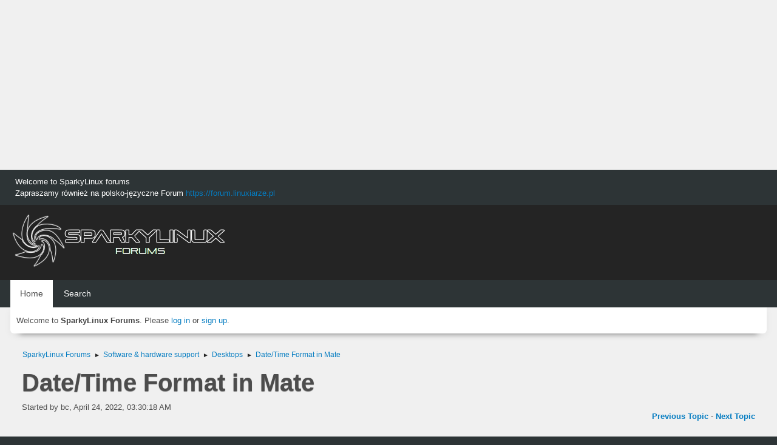

--- FILE ---
content_type: text/html; charset=UTF-8
request_url: https://forum.sparkylinux.org/index.php/topic,6061.0.html?PHPSESSID=cc7o1cm57ul4nroptpj9q0ch5f
body_size: 6815
content:
<!DOCTYPE html>
<html lang="en-US">
<head>
	<meta charset="UTF-8">
	<link rel="stylesheet" href="https://forum.sparkylinux.org/Themes/blindspot/css/minified_ed5f7be62855176b0e49922eaf825b17.css?smf216_1752926429">
	<link rel="stylesheet" href="https://cdn.jsdelivr.net/npm/@fortawesome/fontawesome-free@5/css/all.min.css">
	<style>
	.signature img { max-width: 200px; max-height: 50px; }
	
	img.avatar { max-width: 65px !important; max-height: 65px !important; }
	
	</style>
	<script>
		var smf_theme_url = "https://forum.sparkylinux.org/Themes/blindspot";
		var smf_default_theme_url = "https://forum.sparkylinux.org/Themes/default";
		var smf_images_url = "https://forum.sparkylinux.org/Themes/blindspot/images";
		var smf_smileys_url = "https://forum.sparkylinux.org/Smileys";
		var smf_smiley_sets = "";
		var smf_smiley_sets_default = "";
		var smf_avatars_url = "https://forum.sparkylinux.org/avatars";
		var smf_scripturl = "https://forum.sparkylinux.org/index.php?PHPSESSID=cc7o1cm57ul4nroptpj9q0ch5f&amp;";
		var smf_iso_case_folding = false;
		var smf_charset = "UTF-8";
		var smf_session_id = "4772277e8d18ccd5f373f59cdee38990";
		var smf_session_var = "c95b035a5d55";
		var smf_member_id = 0;
		var ajax_notification_text = 'Loading...';
		var help_popup_heading_text = 'A little lost? Let me explain:';
		var banned_text = 'Sorry Guest, you are banned from using this forum!';
		var smf_txt_expand = 'Expand';
		var smf_txt_shrink = 'Shrink';
		var smf_collapseAlt = 'Hide';
		var smf_expandAlt = 'Show';
		var smf_quote_expand = false;
		var allow_xhjr_credentials = false;
	</script>
	<script src="https://ajax.googleapis.com/ajax/libs/jquery/3.6.3/jquery.min.js"></script>
	<script src="https://forum.sparkylinux.org/Themes/default/scripts/jquery.sceditor.bbcode.min.js?smf216_1752926429"></script>
	<script src="https://forum.sparkylinux.org/Themes/blindspot/scripts/minified_bd4a2e5e9e8d7b2b5dc3292646ad3983.js?smf216_1752926429"></script>
	<script src="https://forum.sparkylinux.org/Themes/blindspot/scripts/minified_938188db41ba2c983ba163639e4240a4.js?smf216_1752926429" defer></script>
	<script>
		var smf_smileys_url = 'https://forum.sparkylinux.org/Smileys/';
		var bbc_quote_from = 'Quote from';
		var bbc_quote = 'Quote';
		var bbc_search_on = 'on';
	var smf_you_sure ='Are you sure you want to do this?';
	</script>
	<title>Date/Time Format in Mate</title>
	<meta name="viewport" content="width=device-width, initial-scale=1">
	<meta prefix="og: http://ogp.me/ns#" property="og:site_name" content="SparkyLinux Forums">
	<meta prefix="og: http://ogp.me/ns#" property="og:title" content="Date/Time Format in Mate">
	<meta prefix="og: http://ogp.me/ns#" property="og:url" content="https://forum.sparkylinux.org/index.php/topic,6061.0.html?PHPSESSID=cc7o1cm57ul4nroptpj9q0ch5f">
	<meta prefix="og: http://ogp.me/ns#" property="og:description" content="Hello all. Does anyone know how to change the date/time format on the task bar in mate?">
	<meta name="description" content="Hello all. Does anyone know how to change the date/time format on the task bar in mate?">
	<meta prefix="og: http://ogp.me/ns#" property="og:type" content="article">
	<meta prefix="article: http://ogp.me/ns/article#" property="article:published_time" content="2022-04-24T03:30:18">
	<meta prefix="article: http://ogp.me/ns/article#" property="article:author" content="bc">
	<meta prefix="article: http://ogp.me/ns/article#" property="article:section" content="Desktops">
	<meta name="theme-color" content="#f8f8f8">
	<link rel="canonical" href="https://forum.sparkylinux.org/index.php?topic=6061.0">
	<link rel="help" href="https://forum.sparkylinux.org/index.php?PHPSESSID=cc7o1cm57ul4nroptpj9q0ch5f&amp;action=help">
	<link rel="contents" href="https://forum.sparkylinux.org/index.php?PHPSESSID=cc7o1cm57ul4nroptpj9q0ch5f&amp;">
	<link rel="search" href="https://forum.sparkylinux.org/index.php?PHPSESSID=cc7o1cm57ul4nroptpj9q0ch5f&amp;action=search">
	<link rel="alternate" type="application/rss+xml" title="SparkyLinux Forums - RSS" href="https://forum.sparkylinux.org/index.php?PHPSESSID=cc7o1cm57ul4nroptpj9q0ch5f&amp;action=.xml;type=rss2;board=2294">
	<link rel="alternate" type="application/atom+xml" title="SparkyLinux Forums - Atom" href="https://forum.sparkylinux.org/index.php?PHPSESSID=cc7o1cm57ul4nroptpj9q0ch5f&amp;action=.xml;type=atom;board=2294">
	<link rel="index" href="https://forum.sparkylinux.org/index.php/board,2294.0.html?PHPSESSID=cc7o1cm57ul4nroptpj9q0ch5f">
	<!-- Global site tag (gtag.js) - Google Analytics -->
	<script async src="https://www.googletagmanager.com/gtag/js?id=G-LRCN762CG4"></script>
	<script>
	  window.dataLayer = window.dataLayer || [];
	  function gtag(){dataLayer.push(arguments);}
	  gtag('js', new Date());
	
	  gtag('config', 'G-LRCN762CG4');
	</script>
	<link rel="icon" type="image/png" href="https://forum.sparkylinux.org/files/favicon.png"/>
</head>
<body id="chrome" class="action_messageindex board_2294">
<div id="footerfix">
<div style="align: center;">
<script async src="https://pagead2.googlesyndication.com/pagead/js/adsbygoogle.js"></script>
<!-- lin-for-header0 -->
<ins class="adsbygoogle"
     style="display:block"
     data-ad-client="ca-pub-7259582644830058"
     data-ad-slot="5372448663"
     data-ad-format="auto"
     data-full-width-responsive="true"></ins>
<script>
     (adsbygoogle = window.adsbygoogle || []).push({});
</script>
</div>
	<div class="top_news_bar">
	    <div class="wrap-all">
			<div class="news2">
				<p>Welcome to SparkyLinux forums<br>Zapraszamy również na polsko-języczne Forum <a href="https://forum.linuxiarze.pl" class="bbc_link" target="_blank" >https://forum.linuxiarze.pl</a></p>
			</div>
	    </div>
	</div>
	<div id="header">
        <div class="wrap-all">
			<div class="top_links">
				<ul class="reset">
				</ul>
		    </div>	
			<h1 class="forumtitle">
			     <a id="top" href="https://forum.sparkylinux.org/index.php?PHPSESSID=cc7o1cm57ul4nroptpj9q0ch5f&amp;"><img src="https://forum.sparkylinux.org/files/sparky-logo-white.png" alt="SparkyLinux Forums"></a>
			</h1>
		</div>			
	</div><!-- #header -->
	<div id="bar">
        <div class="wrap-all">
		<a class="menu_icon mobile_user_menu"><i class="fas fa-bars"></i></a>
			<div id="main_menu">
				<div id="mobile_user_menu" class="popup_container">
					<div class="popup_window description">
						<div class="popup_heading">Main Menu
							<a href="javascript:void(0);" class="main_icons hide_popup"></a>
						</div>      
			               
                <div id="nav">
					<ul class="dropmenu menu_nav">
						<li class="button_home">
							<a class="active" href="https://forum.sparkylinux.org/index.php?PHPSESSID=cc7o1cm57ul4nroptpj9q0ch5f&amp;">
								<span class="main_icons home"></span><span class="textmenu">Home</span>
							</a>
						</li>
						<li class="button_search">
							<a href="https://forum.sparkylinux.org/index.php?PHPSESSID=cc7o1cm57ul4nroptpj9q0ch5f&amp;action=search">
								<span class="main_icons search"></span><span class="textmenu">Search</span>
							</a>
						</li>
					</ul>
                </div><!-- .menu_nav -->
					</div>
				</div>
			</div>
		</div>
	</div>
	<div class="wrap-all">
	  <div id="top_section">
		<div class="inner_wrap">
			<div class="social-font-awesome">
			</div>
			<ul class="floatleft welcome">
				<li>Welcome to <strong>SparkyLinux Forums</strong>. Please <a href="https://forum.sparkylinux.org/index.php?PHPSESSID=cc7o1cm57ul4nroptpj9q0ch5f&amp;action=login" onclick="return reqOverlayDiv(this.href, 'Log in');">log in</a> or <a href="https://forum.sparkylinux.org/index.php?PHPSESSID=cc7o1cm57ul4nroptpj9q0ch5f&amp;action=signup">sign up</a>.</li>
			</ul>
		</div><!-- .inner_wrap -->
	  </div>
	</div><!-- #top_section -->
	<div id="wrapper">
		<div id="upper_section">
			<div id="inner_section">
				<div class="navigate_section">
					<ul>
						<li>
							<a href="https://forum.sparkylinux.org/index.php?PHPSESSID=cc7o1cm57ul4nroptpj9q0ch5f&amp;"><span>SparkyLinux Forums</span></a>
						</li>
						<li>
							<span class="dividers"> &#9658; </span>
							<a href="https://forum.sparkylinux.org/index.php?PHPSESSID=cc7o1cm57ul4nroptpj9q0ch5f&amp;#c6"><span>Software &amp; hardware support</span></a>
						</li>
						<li>
							<span class="dividers"> &#9658; </span>
							<a href="https://forum.sparkylinux.org/index.php/board,2294.0.html?PHPSESSID=cc7o1cm57ul4nroptpj9q0ch5f"><span>Desktops</span></a>
						</li>
						<li class="last">
							<span class="dividers"> &#9658; </span>
							<a href="https://forum.sparkylinux.org/index.php/topic,6061.0.html?PHPSESSID=cc7o1cm57ul4nroptpj9q0ch5f"><span>Date/Time Format in Mate</span></a>
						</li>
					</ul>
				</div><!-- .navigate_section -->
			</div><!-- #inner_section -->
		</div><!-- #upper_section -->
		<div id="content_section">
			<div id="main_content_section">
		<div id="display_head" class="information">
			<h2 class="display_title">
				<span id="top_subject">Date/Time Format in Mate</span>
			</h2>
			<p>Started by bc, April 24, 2022, 03:30:18 AM</p>
			<span class="nextlinks floatright"><a href="https://forum.sparkylinux.org/index.php/topic,6061.0/prev_next,prev.html?PHPSESSID=cc7o1cm57ul4nroptpj9q0ch5f#new">Previous topic</a> - <a href="https://forum.sparkylinux.org/index.php/topic,6061.0/prev_next,next.html?PHPSESSID=cc7o1cm57ul4nroptpj9q0ch5f#new">Next topic</a></span>
		</div><!-- #display_head -->
		
		<div class="pagesection top">
			
		<div class="buttonlist floatright">
			
				<a class="button button_strip_print" href="https://forum.sparkylinux.org/index.php?PHPSESSID=cc7o1cm57ul4nroptpj9q0ch5f&amp;action=printpage;topic=6061.0"  rel="nofollow">Print</a>
		</div>
			 
			<div class="pagelinks floatleft">
				<a href="#bot" class="button">Go Down</a>
				<span class="pages">Pages</span><span class="current_page">1</span> 
			</div>
		<div class="mobile_buttons floatright">
			<a class="button mobile_act">User actions</a>
			
		</div>
		</div>
		<div id="forumposts">
			<form action="https://forum.sparkylinux.org/index.php?PHPSESSID=cc7o1cm57ul4nroptpj9q0ch5f&amp;action=quickmod2;topic=6061.0" method="post" accept-charset="UTF-8" name="quickModForm" id="quickModForm" onsubmit="return oQuickModify.bInEditMode ? oQuickModify.modifySave('4772277e8d18ccd5f373f59cdee38990', 'c95b035a5d55') : false">
				<div class="windowbg" id="msg16633">
					
					<div class="post_wrapper">
						<div class="poster">
							<h4>
								<span class="off" title="Offline"></span>
								<a href="https://forum.sparkylinux.org/index.php?PHPSESSID=cc7o1cm57ul4nroptpj9q0ch5f&amp;action=profile;u=4865" title="View the profile of bc">bc</a>
							</h4>
							<ul class="user_info">
								<li class="avatar">
									<a href="https://forum.sparkylinux.org/index.php?PHPSESSID=cc7o1cm57ul4nroptpj9q0ch5f&amp;action=profile;u=4865"><img class="avatar" src="https://forum.sparkylinux.org/custom_avatar/avatar_4865_1596413157.png" alt=""></a>
								</li>
								<li class="icons"><img src="https://forum.sparkylinux.org/Themes/blindspot/images/membericons/icon.png" alt="*"></li>
								<li class="postgroup">Newbie</li>
								<li class="postcount">Posts: 10</li>
								<li class="poster_ip">Logged</li>
							</ul>
						</div><!-- .poster -->
						<div class="postarea">
							<div class="keyinfo">
								<div id="subject_16633" class="subject_title subject_hidden">
									<a href="https://forum.sparkylinux.org/index.php?PHPSESSID=cc7o1cm57ul4nroptpj9q0ch5f&amp;msg=16633" rel="nofollow">Date/Time Format in Mate</a>
								</div>
								
								<div class="postinfo">
									<span class="messageicon"  style="position: absolute; z-index: -1;">
										<img src="https://forum.sparkylinux.org/Themes/blindspot/images/post/xx.png" alt="">
									</span>
									<a href="https://forum.sparkylinux.org/index.php?PHPSESSID=cc7o1cm57ul4nroptpj9q0ch5f&amp;msg=16633" rel="nofollow" title="Date/Time Format in Mate" class="smalltext">April 24, 2022, 03:30:18 AM</a>
									<span class="spacer"></span>
									<span class="smalltext modified floatright" id="modified_16633">
									</span>
								</div>
								<div id="msg_16633_quick_mod"></div>
							</div><!-- .keyinfo -->
							<div class="post">
								<div class="inner" data-msgid="16633" id="msg_16633">
									Hello all. Does anyone know how to change the date/time format on the task bar in mate? Thanks.
								</div>
							</div><!-- .post -->
							<div class="under_message">
								<ul class="floatleft">
								</ul>
							</div><!-- .under_message -->
						</div><!-- .postarea -->
						<div class="moderatorbar">
						</div><!-- .moderatorbar -->
					</div><!-- .post_wrapper -->
				</div><!-- $message[css_class] -->
				<hr class="post_separator">
				<div class="windowbg" id="msg16637">
					
					
					<div class="post_wrapper">
						<div class="poster">
							<h4>
								<span class="off" title="Offline"></span>
								<a href="https://forum.sparkylinux.org/index.php?PHPSESSID=cc7o1cm57ul4nroptpj9q0ch5f&amp;action=profile;u=3013" title="View the profile of AxL">AxL</a>
							</h4>
							<ul class="user_info">
								<li class="avatar">
									<a href="https://forum.sparkylinux.org/index.php?PHPSESSID=cc7o1cm57ul4nroptpj9q0ch5f&amp;action=profile;u=3013"><img class="avatar" src="https://forum.sparkylinux.org/custom_avatar/avatar_3013_1498836372.png" alt=""></a>
								</li>
								<li class="icons"><img src="https://forum.sparkylinux.org/Themes/blindspot/images/membericons/icon.png" alt="*"><img src="https://forum.sparkylinux.org/Themes/blindspot/images/membericons/icon.png" alt="*"><img src="https://forum.sparkylinux.org/Themes/blindspot/images/membericons/icon.png" alt="*"><img src="https://forum.sparkylinux.org/Themes/blindspot/images/membericons/icon.png" alt="*"></li>
								<li class="postgroup">Sr. Member</li>
								<li class="postcount">Posts: 346</li>
								<li class="im_icons">
									<ol>
										<li class="custom cust_gender"><span class=" main_icons gender_0" title="None"></span></li>
									</ol>
								</li>
								<li class="custom cust_loca">Location: Localhost</li>
								<li class="poster_ip">Logged</li>
							</ul>
						</div><!-- .poster -->
						<div class="postarea">
							<div class="keyinfo">
								<div id="subject_16637" class="subject_title subject_hidden">
									<a href="https://forum.sparkylinux.org/index.php?PHPSESSID=cc7o1cm57ul4nroptpj9q0ch5f&amp;msg=16637" rel="nofollow">Re: Date/Time Format in Mate</a>
								</div>
								<span class="page_number floatright">#1</span>
								<div class="postinfo">
									<span class="messageicon"  style="position: absolute; z-index: -1;">
										<img src="https://forum.sparkylinux.org/Themes/blindspot/images/post/xx.png" alt="">
									</span>
									<a href="https://forum.sparkylinux.org/index.php?PHPSESSID=cc7o1cm57ul4nroptpj9q0ch5f&amp;msg=16637" rel="nofollow" title="Reply #1 - Re: Date/Time Format in Mate" class="smalltext">April 24, 2022, 01:52:02 PM</a>
									<span class="spacer"></span>
									<span class="smalltext modified floatright" id="modified_16637">
									</span>
								</div>
								<div id="msg_16637_quick_mod"></div>
							</div><!-- .keyinfo -->
							<div class="post">
								<div class="inner" data-msgid="16637" id="msg_16637">
									<blockquote class="bbc_standard_quote"><cite><a href="https://forum.sparkylinux.org/index.php?PHPSESSID=cc7o1cm57ul4nroptpj9q0ch5f&amp;msg=16633">Quote from: bc on April 24, 2022, 03:30:18 AM</a></cite>Hello all. Does anyone know how to change the date/time format on the task bar in mate? Thanks.<br></blockquote><br>See: <a href="https://forum.sparkylinux.org/index.php?PHPSESSID=cc7o1cm57ul4nroptpj9q0ch5f&amp;action=go;url=aHR0cHM6Ly9nb2luZ2xpbnV4LmNvbS9hcnRpY2xlcy9DbG9ja0ZpeF9lbi5odG0=" class="bbc_link" rel="nofollow noopener" target="_blank" >https://goinglinux.com/articles/ClockFix_en.htm</a>
								</div>
							</div><!-- .post -->
							<div class="under_message">
								<ul class="floatleft">
								</ul>
							</div><!-- .under_message -->
						</div><!-- .postarea -->
						<div class="moderatorbar">
							<div class="signature" id="msg_16637_signature">
								➤ Want to know how you can use a program you have never used before? &quot;man&quot; will be your best new friend! Type &quot;man &lt;pkg-name&gt;&quot; in a shell.<br>➤ Or, point your browser to &quot;manpages.debian.org/&lt;pkg-name&gt;&quot; .... RTFM !!!
							</div>
						</div><!-- .moderatorbar -->
					</div><!-- .post_wrapper -->
				</div><!-- $message[css_class] -->
				<hr class="post_separator">
				<div class="windowbg" id="msg16644">
					
					
					<div class="post_wrapper">
						<div class="poster">
							<h4>
								<span class="off" title="Offline"></span>
								<a href="https://forum.sparkylinux.org/index.php?PHPSESSID=cc7o1cm57ul4nroptpj9q0ch5f&amp;action=profile;u=4865" title="View the profile of bc">bc</a>
							</h4>
							<ul class="user_info">
								<li class="avatar">
									<a href="https://forum.sparkylinux.org/index.php?PHPSESSID=cc7o1cm57ul4nroptpj9q0ch5f&amp;action=profile;u=4865"><img class="avatar" src="https://forum.sparkylinux.org/custom_avatar/avatar_4865_1596413157.png" alt=""></a>
								</li>
								<li class="icons"><img src="https://forum.sparkylinux.org/Themes/blindspot/images/membericons/icon.png" alt="*"></li>
								<li class="postgroup">Newbie</li>
								<li class="postcount">Posts: 10</li>
								<li class="poster_ip">Logged</li>
							</ul>
						</div><!-- .poster -->
						<div class="postarea">
							<div class="keyinfo">
								<div id="subject_16644" class="subject_title subject_hidden">
									<a href="https://forum.sparkylinux.org/index.php?PHPSESSID=cc7o1cm57ul4nroptpj9q0ch5f&amp;msg=16644" rel="nofollow">Re: Date/Time Format in Mate</a>
								</div>
								<span class="page_number floatright">#2</span>
								<div class="postinfo">
									<span class="messageicon"  style="position: absolute; z-index: -1;">
										<img src="https://forum.sparkylinux.org/Themes/blindspot/images/post/xx.png" alt="">
									</span>
									<a href="https://forum.sparkylinux.org/index.php?PHPSESSID=cc7o1cm57ul4nroptpj9q0ch5f&amp;msg=16644" rel="nofollow" title="Reply #2 - Re: Date/Time Format in Mate" class="smalltext">April 25, 2022, 10:32:25 PM</a>
									<span class="spacer"></span>
									<span class="smalltext modified floatright" id="modified_16644">
									</span>
								</div>
								<div id="msg_16644_quick_mod"></div>
							</div><!-- .keyinfo -->
							<div class="post">
								<div class="inner" data-msgid="16644" id="msg_16644">
									Thanks for the reply but, the link is for Ubuntu Mate not Sparky. I know in Ubuntu Mate, changing the Date/Time format can be done using dconf-editor. What I&#39;m looking for is a way to change this in Sparky Mate.
								</div>
							</div><!-- .post -->
							<div class="under_message">
								<ul class="floatleft">
								</ul>
							</div><!-- .under_message -->
						</div><!-- .postarea -->
						<div class="moderatorbar">
						</div><!-- .moderatorbar -->
					</div><!-- .post_wrapper -->
				</div><!-- $message[css_class] -->
				<hr class="post_separator">
				<div class="windowbg" id="msg16645">
					
					
					<div class="post_wrapper">
						<div class="poster">
							<h4>
								<span class="off" title="Offline"></span>
								<a href="https://forum.sparkylinux.org/index.php?PHPSESSID=cc7o1cm57ul4nroptpj9q0ch5f&amp;action=profile;u=3013" title="View the profile of AxL">AxL</a>
							</h4>
							<ul class="user_info">
								<li class="avatar">
									<a href="https://forum.sparkylinux.org/index.php?PHPSESSID=cc7o1cm57ul4nroptpj9q0ch5f&amp;action=profile;u=3013"><img class="avatar" src="https://forum.sparkylinux.org/custom_avatar/avatar_3013_1498836372.png" alt=""></a>
								</li>
								<li class="icons"><img src="https://forum.sparkylinux.org/Themes/blindspot/images/membericons/icon.png" alt="*"><img src="https://forum.sparkylinux.org/Themes/blindspot/images/membericons/icon.png" alt="*"><img src="https://forum.sparkylinux.org/Themes/blindspot/images/membericons/icon.png" alt="*"><img src="https://forum.sparkylinux.org/Themes/blindspot/images/membericons/icon.png" alt="*"></li>
								<li class="postgroup">Sr. Member</li>
								<li class="postcount">Posts: 346</li>
								<li class="im_icons">
									<ol>
										<li class="custom cust_gender"><span class=" main_icons gender_0" title="None"></span></li>
									</ol>
								</li>
								<li class="custom cust_loca">Location: Localhost</li>
								<li class="poster_ip">Logged</li>
							</ul>
						</div><!-- .poster -->
						<div class="postarea">
							<div class="keyinfo">
								<div id="subject_16645" class="subject_title subject_hidden">
									<a href="https://forum.sparkylinux.org/index.php?PHPSESSID=cc7o1cm57ul4nroptpj9q0ch5f&amp;msg=16645" rel="nofollow">Re: Date/Time Format in Mate</a>
								</div>
								<span class="page_number floatright">#3</span>
								<div class="postinfo">
									<span class="messageicon"  style="position: absolute; z-index: -1;">
										<img src="https://forum.sparkylinux.org/Themes/blindspot/images/post/xx.png" alt="">
									</span>
									<a href="https://forum.sparkylinux.org/index.php?PHPSESSID=cc7o1cm57ul4nroptpj9q0ch5f&amp;msg=16645" rel="nofollow" title="Reply #3 - Re: Date/Time Format in Mate" class="smalltext">April 26, 2022, 04:45:48 PM</a>
									<span class="spacer"></span>
									<span class="smalltext modified floatright" id="modified_16645">
									</span>
								</div>
								<div id="msg_16645_quick_mod"></div>
							</div><!-- .keyinfo -->
							<div class="post">
								<div class="inner" data-msgid="16645" id="msg_16645">
									<blockquote class="bbc_standard_quote"><cite><a href="https://forum.sparkylinux.org/index.php?PHPSESSID=cc7o1cm57ul4nroptpj9q0ch5f&amp;msg=16644">Quote from: bc on April 25, 2022, 10:32:25 PM</a></cite>Thanks for the reply </blockquote><img src="https://i.imgur.com/rsNxgL4.gif" alt="" class="bbc_img" loading="lazy"><br><br><blockquote class="bbc_standard_quote"><cite><a href="https://forum.sparkylinux.org/index.php?PHPSESSID=cc7o1cm57ul4nroptpj9q0ch5f&amp;msg=16644">Quote from: bc on April 25, 2022, 10:32:25 PM</a></cite>[...] the link is for Ubuntu Mate not Sparky.</blockquote><br><img src="https://i.imgur.com/bDtcOwK.gif" alt="" class="bbc_img" loading="lazy">&nbsp; <b>Method #1</b>, described in the first paragraph, is specific to <b>Mate Desktop</b>&#39; not to Ubuntu ...<br><br><blockquote class="bbc_standard_quote"><cite><a href="https://forum.sparkylinux.org/index.php?PHPSESSID=cc7o1cm57ul4nroptpj9q0ch5f&amp;msg=16644">Quote from: bc on April 25, 2022, 10:32:25 PM</a></cite>[...]&nbsp; changing the Date/Time format can be done using dconf-editor.<br></blockquote><br>Well then the obvious answer, is that you install <b>dconf-editor</b> and use it ...<br><br><img src="https://i.imgur.com/XzvuFy0.png" alt="" class="bbc_img" loading="lazy"><br><br><br><br><br><br><br><br><br><br><br><img src="https://i.imgur.com/uZvkZOF.gif" alt="" class="bbc_img" loading="lazy"><br>
								</div>
							</div><!-- .post -->
							<div class="under_message">
								<ul class="floatleft">
								</ul>
							</div><!-- .under_message -->
						</div><!-- .postarea -->
						<div class="moderatorbar">
							<div class="signature" id="msg_16645_signature">
								➤ Want to know how you can use a program you have never used before? &quot;man&quot; will be your best new friend! Type &quot;man &lt;pkg-name&gt;&quot; in a shell.<br>➤ Or, point your browser to &quot;manpages.debian.org/&lt;pkg-name&gt;&quot; .... RTFM !!!
							</div>
						</div><!-- .moderatorbar -->
					</div><!-- .post_wrapper -->
				</div><!-- $message[css_class] -->
				<hr class="post_separator">
				<div class="windowbg" id="msg16646">
					
					
					<div class="post_wrapper">
						<div class="poster">
							<h4>
								<span class="off" title="Offline"></span>
								<a href="https://forum.sparkylinux.org/index.php?PHPSESSID=cc7o1cm57ul4nroptpj9q0ch5f&amp;action=profile;u=4865" title="View the profile of bc">bc</a>
							</h4>
							<ul class="user_info">
								<li class="avatar">
									<a href="https://forum.sparkylinux.org/index.php?PHPSESSID=cc7o1cm57ul4nroptpj9q0ch5f&amp;action=profile;u=4865"><img class="avatar" src="https://forum.sparkylinux.org/custom_avatar/avatar_4865_1596413157.png" alt=""></a>
								</li>
								<li class="icons"><img src="https://forum.sparkylinux.org/Themes/blindspot/images/membericons/icon.png" alt="*"></li>
								<li class="postgroup">Newbie</li>
								<li class="postcount">Posts: 10</li>
								<li class="poster_ip">Logged</li>
							</ul>
						</div><!-- .poster -->
						<div class="postarea">
							<div class="keyinfo">
								<div id="subject_16646" class="subject_title subject_hidden">
									<a href="https://forum.sparkylinux.org/index.php?PHPSESSID=cc7o1cm57ul4nroptpj9q0ch5f&amp;msg=16646" rel="nofollow">Re: Date/Time Format in Mate</a>
								</div>
								<span class="page_number floatright">#4</span>
								<div class="postinfo">
									<span class="messageicon"  style="position: absolute; z-index: -1;">
										<img src="https://forum.sparkylinux.org/Themes/blindspot/images/post/xx.png" alt="">
									</span>
									<a href="https://forum.sparkylinux.org/index.php?PHPSESSID=cc7o1cm57ul4nroptpj9q0ch5f&amp;msg=16646" rel="nofollow" title="Reply #4 - Re: Date/Time Format in Mate" class="smalltext">April 26, 2022, 07:57:50 PM</a>
									<span class="spacer"></span>
									<span class="smalltext modified floatright" id="modified_16646">
									</span>
								</div>
								<div id="msg_16646_quick_mod"></div>
							</div><!-- .keyinfo -->
							<div class="post">
								<div class="inner" data-msgid="16646" id="msg_16646">
									Figured it out. With dconf-editor go to: org-mate-panel-objects-object 0-prefs, change the format to &quot;custom&quot; and then enter your custom string in &quot;custom-format string.&nbsp; &nbsp; &nbsp; &nbsp;&quot;10:55AM&nbsp; &nbsp;Tuesday&nbsp; &nbsp;26 April 2022&quot;&nbsp; &nbsp; &nbsp;
								</div>
							</div><!-- .post -->
							<div class="under_message">
								<ul class="floatleft">
								</ul>
							</div><!-- .under_message -->
						</div><!-- .postarea -->
						<div class="moderatorbar">
						</div><!-- .moderatorbar -->
					</div><!-- .post_wrapper -->
				</div><!-- $message[css_class] -->
				<hr class="post_separator">
				<div class="windowbg" id="msg16647">
					
					
					<div class="post_wrapper">
						<div class="poster">
							<h4>
								<span class="off" title="Offline"></span>
								<a href="https://forum.sparkylinux.org/index.php?PHPSESSID=cc7o1cm57ul4nroptpj9q0ch5f&amp;action=profile;u=3013" title="View the profile of AxL">AxL</a>
							</h4>
							<ul class="user_info">
								<li class="avatar">
									<a href="https://forum.sparkylinux.org/index.php?PHPSESSID=cc7o1cm57ul4nroptpj9q0ch5f&amp;action=profile;u=3013"><img class="avatar" src="https://forum.sparkylinux.org/custom_avatar/avatar_3013_1498836372.png" alt=""></a>
								</li>
								<li class="icons"><img src="https://forum.sparkylinux.org/Themes/blindspot/images/membericons/icon.png" alt="*"><img src="https://forum.sparkylinux.org/Themes/blindspot/images/membericons/icon.png" alt="*"><img src="https://forum.sparkylinux.org/Themes/blindspot/images/membericons/icon.png" alt="*"><img src="https://forum.sparkylinux.org/Themes/blindspot/images/membericons/icon.png" alt="*"></li>
								<li class="postgroup">Sr. Member</li>
								<li class="postcount">Posts: 346</li>
								<li class="im_icons">
									<ol>
										<li class="custom cust_gender"><span class=" main_icons gender_0" title="None"></span></li>
									</ol>
								</li>
								<li class="custom cust_loca">Location: Localhost</li>
								<li class="poster_ip">Logged</li>
							</ul>
						</div><!-- .poster -->
						<div class="postarea">
							<div class="keyinfo">
								<div id="subject_16647" class="subject_title subject_hidden">
									<a href="https://forum.sparkylinux.org/index.php?PHPSESSID=cc7o1cm57ul4nroptpj9q0ch5f&amp;msg=16647" rel="nofollow">Re: Date/Time Format in Mate</a>
								</div>
								<span class="page_number floatright">#5</span>
								<div class="postinfo">
									<span class="messageicon"  style="position: absolute; z-index: -1;">
										<img src="https://forum.sparkylinux.org/Themes/blindspot/images/post/xx.png" alt="">
									</span>
									<a href="https://forum.sparkylinux.org/index.php?PHPSESSID=cc7o1cm57ul4nroptpj9q0ch5f&amp;msg=16647" rel="nofollow" title="Reply #5 - Re: Date/Time Format in Mate" class="smalltext">April 26, 2022, 10:58:27 PM</a>
									<span class="spacer"></span>
									<span class="smalltext modified floatright" id="modified_16647">
									</span>
								</div>
								<div id="msg_16647_quick_mod"></div>
							</div><!-- .keyinfo -->
							<div class="post">
								<div class="inner" data-msgid="16647" id="msg_16647">
									<blockquote class="bbc_standard_quote"><cite><a href="https://forum.sparkylinux.org/index.php?PHPSESSID=cc7o1cm57ul4nroptpj9q0ch5f&amp;msg=16646">Quote from: bc on April 26, 2022, 07:57:50 PM</a></cite>Figured it out. With dconf-editor go to: org-mate-panel-objects-object 0-prefs, change the format to &quot;custom&quot; and then enter your custom string in &quot;custom-format string.&nbsp; &nbsp; &nbsp; &quot;10:55AM&nbsp; Tuesday&nbsp; 26 April 2022&quot;&nbsp; <br></blockquote><br>I&#39;m glad, you were able to fix the problem.&nbsp; <img src="https://i.imgur.com/gBOvUdx.gif" alt="" class="bbc_img" loading="lazy"><br><br><br><br><br><br>Cheers!! 
								</div>
							</div><!-- .post -->
							<div class="under_message">
								<ul class="floatleft">
								</ul>
							</div><!-- .under_message -->
						</div><!-- .postarea -->
						<div class="moderatorbar">
							<div class="signature" id="msg_16647_signature">
								➤ Want to know how you can use a program you have never used before? &quot;man&quot; will be your best new friend! Type &quot;man &lt;pkg-name&gt;&quot; in a shell.<br>➤ Or, point your browser to &quot;manpages.debian.org/&lt;pkg-name&gt;&quot; .... RTFM !!!
							</div>
						</div><!-- .moderatorbar -->
					</div><!-- .post_wrapper -->
				</div><!-- $message[css_class] -->
				<hr class="post_separator">
			</form>
		</div><!-- #forumposts -->
		<div class="pagesection">
			
		<div class="buttonlist floatright">
			
				<a class="button button_strip_print" href="https://forum.sparkylinux.org/index.php?PHPSESSID=cc7o1cm57ul4nroptpj9q0ch5f&amp;action=printpage;topic=6061.0"  rel="nofollow">Print</a>
		</div>
			 
			<div class="pagelinks floatleft">
				<a href="#main_content_section" class="button" id="bot">Go Up</a>
				<span class="pages">Pages</span><span class="current_page">1</span> 
			</div>
		<div class="mobile_buttons floatright">
			<a class="button mobile_act">User actions</a>
			
		</div>
		</div>
				<div class="navigate_section">
					<ul>
						<li>
							<a href="https://forum.sparkylinux.org/index.php?PHPSESSID=cc7o1cm57ul4nroptpj9q0ch5f&amp;"><span>SparkyLinux Forums</span></a>
						</li>
						<li>
							<span class="dividers"> &#9658; </span>
							<a href="https://forum.sparkylinux.org/index.php?PHPSESSID=cc7o1cm57ul4nroptpj9q0ch5f&amp;#c6"><span>Software &amp; hardware support</span></a>
						</li>
						<li>
							<span class="dividers"> &#9658; </span>
							<a href="https://forum.sparkylinux.org/index.php/board,2294.0.html?PHPSESSID=cc7o1cm57ul4nroptpj9q0ch5f"><span>Desktops</span></a>
						</li>
						<li class="last">
							<span class="dividers"> &#9658; </span>
							<a href="https://forum.sparkylinux.org/index.php/topic,6061.0.html?PHPSESSID=cc7o1cm57ul4nroptpj9q0ch5f"><span>Date/Time Format in Mate</span></a>
						</li>
					</ul>
				</div><!-- .navigate_section -->
		<div id="moderationbuttons">
			
		</div>
		<div id="display_jump_to"></div>
		<div id="mobile_action" class="popup_container">
			<div class="popup_window description">
				<div class="popup_heading">
					User actions
					<a href="javascript:void(0);" class="main_icons hide_popup"></a>
				</div>
				
		<div class="buttonlist">
			
				<a class="button button_strip_print" href="https://forum.sparkylinux.org/index.php?PHPSESSID=cc7o1cm57ul4nroptpj9q0ch5f&amp;action=printpage;topic=6061.0"  rel="nofollow">Print</a>
		</div>
			</div>
		</div>
		<script>
			if ('XMLHttpRequest' in window)
			{
				var oQuickModify = new QuickModify({
					sScriptUrl: smf_scripturl,
					sClassName: 'quick_edit',
					bShowModify: true,
					iTopicId: 6061,
					sTemplateBodyEdit: '\n\t\t\t\t\t\t<div id="quick_edit_body_container">\n\t\t\t\t\t\t\t<div id="error_box" class="error"><' + '/div>\n\t\t\t\t\t\t\t<textarea class="editor" name="message" rows="12" tabindex="1">%body%<' + '/textarea><br>\n\t\t\t\t\t\t\t<input type="hidden" name="c95b035a5d55" value="4772277e8d18ccd5f373f59cdee38990">\n\t\t\t\t\t\t\t<input type="hidden" name="topic" value="6061">\n\t\t\t\t\t\t\t<input type="hidden" name="msg" value="%msg_id%">\n\t\t\t\t\t\t\t<div class="righttext quickModifyMargin">\n\t\t\t\t\t\t\t\t<input type="submit" name="post" value="Save" tabindex="2" onclick="return oQuickModify.modifySave(\'4772277e8d18ccd5f373f59cdee38990\', \'c95b035a5d55\');" accesskey="s" class="button"> <input type="submit" name="cancel" value="Cancel" tabindex="3" onclick="return oQuickModify.modifyCancel();" class="button">\n\t\t\t\t\t\t\t<' + '/div>\n\t\t\t\t\t\t<' + '/div>',
					sTemplateSubjectEdit: '<input type="text" name="subject" value="%subject%" size="80" maxlength="80" tabindex="4">',
					sTemplateBodyNormal: '%body%',
					sTemplateSubjectNormal: '<a hr'+'ef="' + smf_scripturl + '?topic=6061.msg%msg_id%#msg%msg_id%" rel="nofollow">%subject%<' + '/a>',
					sTemplateTopSubject: '%subject%',
					sTemplateReasonEdit: 'Reason for editing: <input type="text" name="modify_reason" value="%modify_reason%" size="80" maxlength="80" tabindex="5" class="quickModifyMargin">',
					sTemplateReasonNormal: '%modify_text',
					sErrorBorderStyle: '1px solid red'
				});

				aJumpTo[aJumpTo.length] = new JumpTo({
					sContainerId: "display_jump_to",
					sJumpToTemplate: "<label class=\"smalltext jump_to\" for=\"%select_id%\">Jump to<" + "/label> %dropdown_list%",
					iCurBoardId: 2294,
					iCurBoardChildLevel: 0,
					sCurBoardName: "Desktops",
					sBoardChildLevelIndicator: "==",
					sBoardPrefix: "=> ",
					sCatSeparator: "-----------------------------",
					sCatPrefix: "",
					sGoButtonLabel: "Go"
				});

				aIconLists[aIconLists.length] = new IconList({
					sBackReference: "aIconLists[" + aIconLists.length + "]",
					sIconIdPrefix: "msg_icon_",
					sScriptUrl: smf_scripturl,
					bShowModify: true,
					iBoardId: 2294,
					iTopicId: 6061,
					sSessionId: smf_session_id,
					sSessionVar: smf_session_var,
					sLabelIconList: "Message icon",
					sBoxBackground: "transparent",
					sBoxBackgroundHover: "#ffffff",
					iBoxBorderWidthHover: 1,
					sBoxBorderColorHover: "#adadad" ,
					sContainerBackground: "#ffffff",
					sContainerBorder: "1px solid #adadad",
					sItemBorder: "1px solid #ffffff",
					sItemBorderHover: "1px dotted gray",
					sItemBackground: "transparent",
					sItemBackgroundHover: "#e0e0f0"
				});
			}
		</script>
			</div><!-- #main_content_section -->
		</div><!-- #content_section -->
	</div><!-- #wrapper -->
	<p style="text-align: center;"><b><a href="https://forum.sparkylinux.org/index.php?PHPSESSID=cc7o1cm57ul4nroptpj9q0ch5f&amp;action=recent">View the most recent posts on the forum</a></b>
</p>
</div><!-- #footerfix -->
	<div id="footer">
		<div class="inner_wrap">
		<ul>
			<li class="floatright"><a href="https://forum.sparkylinux.org/index.php?PHPSESSID=cc7o1cm57ul4nroptpj9q0ch5f&amp;action=help">Help</a> | <a href="https://forum.sparkylinux.org/index.php?PHPSESSID=cc7o1cm57ul4nroptpj9q0ch5f&amp;action=agreement">Terms and Rules</a> | <a href="https://sparkylinux.org/privacy-cookies-policy/" target="_blank">Privacy & Cookies Policy</a> | <a href="https://sparkylinux.org/contact/" target="_blank">Contact</a> | <a href="#top_section">Go Up &#9650;</a></li>
			<li><b>© Copyright 2025 SparkyLinux.org<br />
Our services: <a href="https://rsschannel.org">RSSChannel</a>&nbsp; <a href="https://linuxchannel.org">LinuxChannel</a>&nbsp; <a href="https://linuxiarze.pl">Linuxiarze.pl</a>&nbsp; <a href="https://biznes.linuxiarze.pl">LinuxForBusiness</a>&nbsp; <a href="https://katalog.linuxiarze.pl">LinuxiarzeWebDir</a>&nbsp; <a href="https://sparkylinux.org">SparkyLinux</a>&nbsp; <a href="https://archiveos.org">ArchiveOS</a>&nbsp; <a href="https://archiveapp.org">ArchiveApp</a>&nbsp; <a href="https://archivegame.org">ArchiveGame</a>&nbsp; <a href="https://anuchildren.org">AnuChildren</a></b> 
</li>
			<li class="copyright"><a href="https://forum.sparkylinux.org/index.php?PHPSESSID=cc7o1cm57ul4nroptpj9q0ch5f&amp;action=credits" title="License" target="_blank" rel="noopener">SMF 2.1.6 &copy; 2025</a>, <a href="https://www.simplemachines.org" title="Simple Machines" target="_blank" rel="noopener">Simple Machines</a></li>
		</ul>
		</div><!-- .inner_wrap -->
	</div><!-- #footer -->
<script>
window.addEventListener("DOMContentLoaded", function() {
	function triggerCron()
	{
		$.get('https://forum.sparkylinux.org' + "/cron.php?ts=1762058040");
	}
	window.setTimeout(triggerCron, 1);
		$.sceditor.locale["en"] = {
			"Width (optional):": "Width (optional):",
			"Height (optional):": "Height (optional):",
			"Insert": "Insert",
			"Description (optional):": "Description (optional)",
			"Rows:": "Rows:",
			"Cols:": "Cols:",
			"URL:": "URL:",
			"E-mail:": "E-mail:",
			"Video URL:": "Video URL:",
			"More": "More",
			"Close": "Close",
			dateFormat: "month/day/year"
		};
});
</script>
</body>
</html>

--- FILE ---
content_type: text/html; charset=utf-8
request_url: https://www.google.com/recaptcha/api2/aframe
body_size: 265
content:
<!DOCTYPE HTML><html><head><meta http-equiv="content-type" content="text/html; charset=UTF-8"></head><body><script nonce="mlLf5Y4Qt-tFeSgKM2vVfg">/** Anti-fraud and anti-abuse applications only. See google.com/recaptcha */ try{var clients={'sodar':'https://pagead2.googlesyndication.com/pagead/sodar?'};window.addEventListener("message",function(a){try{if(a.source===window.parent){var b=JSON.parse(a.data);var c=clients[b['id']];if(c){var d=document.createElement('img');d.src=c+b['params']+'&rc='+(localStorage.getItem("rc::a")?sessionStorage.getItem("rc::b"):"");window.document.body.appendChild(d);sessionStorage.setItem("rc::e",parseInt(sessionStorage.getItem("rc::e")||0)+1);localStorage.setItem("rc::h",'1762058045840');}}}catch(b){}});window.parent.postMessage("_grecaptcha_ready", "*");}catch(b){}</script></body></html>